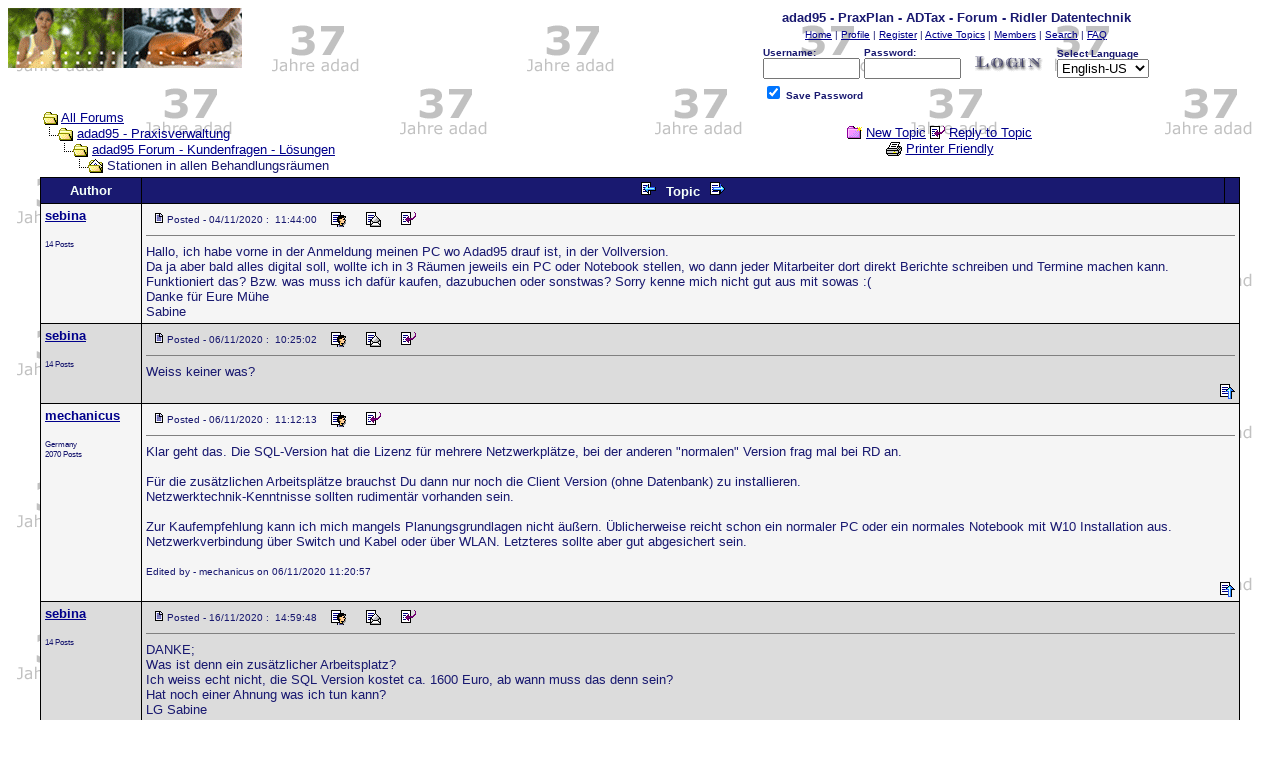

--- FILE ---
content_type: text/html
request_url: https://forum.adad95.de/topic.asp?TOPIC_ID=5961
body_size: 7599
content:
<!--INCLUDE FILE="LangMODS.asp"--><style type="text/css" >
body 
{ background-image: url("images/37JahreAdad.png");
}
    </style>
<html>

<head>
<title>adad95 - PraxPlan - ADTax - Forum - Ridler Datentechnik</title>
<meta http-equiv="refresh" content="0;url=/topic.asp?TOPIC_ID=5961">
<SCRIPT LANGUAGE="JavaScript">

<!--//
if (navigator.browserLanguage)
var blc = navigator.browserLanguage;
else
var blc = navigator.language;
//-->
<!--
 var snitzcookietag = "Snitz00Lang";
 var langcode;
 switch (blc.substr(0,2)) {
 case 'de':
 langcode='1031';
 break;
 case 'en-us':
 langcode='1033';
 break;
 default:
 langcode='1033';
}
 var resstr= snitzcookietag + '=' + langcode;
 var expiration_date = new Date ();
 expiration_date.setFullYear (expiration_date.getFullYear () + 1);
 expiration_date = expiration_date.toGMTString ();
 var strURL = escape('/');
 document.cookie = resstr + ';expires=' + expiration_date + '; ' + 'path=' + strURL + '; ';
 location.reload();
// -->
</SCRIPT>
</head>
<boby>
</boby>
</html>
<html>

<head>
<meta http-equiv="Content-Type" content="text/html; charset=ISO-8859-1">
<meta http-equiv="content-language" content="de">
<meta name="Language" content="German">
<title>adad95 - PraxPlan - ADTax - Forum - Ridler Datentechnik - Stationen in allen Behandlungsr�umen</title>
<meta name="copyright" content="This Forum code is Copyright (C) 2000-06 Michael Anderson, Pierre Gorissen, Huw Reddick and Richard Kinser, Non-Forum Related code is Copyright (C) Ridler Datentechnik">
<meta name="author" content="Ridler Datentechnik">
<meta name="robots" content="all">
<meta name="revisit-after" content="1 days">
<meta name="keywords" content="Physiotherapieforum, Forum f�r Physiotherapeuten, Ergotherapieforum, Forum f�r Ergotherapeuten, Logop�dieforum, Forum f�r Logop�die, Forum f�r Masseure, Podologieforum, Forum f�r Podologen, Deutsches Physio- und Massageforum, adad95, ADTax, PraxPlan, eigene Kassenabrechnung nach �302, sonstige Leistungserbringer">
<meta name="description" content="Forum und Informationsplattform f�r Physiotherapeuten, Masseure, Ergotherapeuten, Logop�den und Podologen, Fragen und L�sungen zur Praxisverwaltung adad95, ADTax und praxplan, Diskussion und Anwenderaustausch">
<script language="JavaScript" type="text/javascript">
<!-- hide from JavaScript-challenged browsers
function openWindow(url) {
	popupWin = window.open(url,'new_page','width=400,height=400')
}
function openWindow2(url) {
	popupWin = window.open(url,'new_page','width=400,height=450')
}
function openWindow3(url) {
	popupWin = window.open(url,'new_page','width=400,height=450,scrollbars=yes')
}
function openWindow4(url) {
	popupWin = window.open(url,'new_page','width=400,height=525')
}
function openWindow5(url) {
	popupWin = window.open(url,'new_page','width=450,height=525,scrollbars=yes,toolbars=yes,menubar=yes,resizable=yes')
}
function openWindow6(url) {
	popupWin = window.open(url,'new_page','width=500,height=450,scrollbars=yes')
}
function openWindowHelp(url) {
	popupWin = window.open(url,'new_page','width=470,height=200,scrollbars=yes')
}
// done hiding -->
</script>
<style type="text/css">
<!--
a:link    {color:darkblue;text-decoration:underline}
a:visited {color:blue;text-decoration:underline}
a:hover   {color:red;text-decoration:underline}
a:active  {color:red;text-decoration:}
.spnMessageText a:link    {color:darkblue;text-decoration:underline}
.spnMessageText a:visited {color:blue;text-decoration:underline}
.spnMessageText a:hover   {color:red;text-decoration:underline}
.spnMessageText a:active  {color:red;text-decoration:underline}
.spnSearchHighlight {background-color:yellow}
input.radio {background:lightsteelblue;color:#000000}
-->
</style>
</head>

<body bgColor="white" text="midnightblue" link="darkblue" aLink="red" vLink="blue">
<a name="top"></a>

<table align="center" border="0" cellPadding="0" cellSpacing="0" width="100%">
  <tr>
    <td valign="top" width="50%"><a href="../banner.asp?ID=FORUM" tabindex="-1"><img src="images/Ridler_Datentechnik.gif" border="0" alt="adad95 - PraxPlan - ADTax - Forum - Ridler Datentechnik" title="adad95 - PraxPlan - ADTax - Forum - Ridler Datentechnik" /></a></td>
    <td align="center" valign="top" width="50%">
      <table border="0" cellPadding="2" cellSpacing="0">
        <tr>
          <td align="center"><font face="Verdana, Arial, Helvetica" size="2"><b>adad95 - PraxPlan - ADTax - Forum - Ridler Datentechnik</b></font></td>
        </tr>
        <tr>
          <td align="center"><font face="Verdana, Arial, Helvetica" size="1">
          <a href="https://www.adad95.de" onMouseOver="(window.status='Zur&uuml;ck zur Startseite'); return true" onMouseOut="(window.status=''); return true" tabindex="-1"><acronym title="Zur&uuml;ck zur Startseite">Startseite</acronym></a>
          |
          <a href="pop_profile.asp?mode=Edit" onMouseOver="(window.status='Ver&auml;ndern Sie Ihr pers&ouml;nliches Profil...'); return true" onMouseOut="(window.status=''); return true" tabindex="-1"><acronym title="Ver&auml;ndern Sie Ihr pers&ouml;nliches Profil...">Profil</acronym></a>
          |
          <a href="register.asp" onMouseOver="(window.status='Registrieren, um Beitr&auml;ge schreiben zu k&ouml;nnen...'); return true" onMouseOut="(window.status=''); return true" tabindex="-1"><acronym title="Registrieren, um Beitr&auml;ge schreiben zu k&ouml;nnen...">Registrieren</acronym></a>
          |
          <a href="active.asp" onMouseOver="(window.status='Hier sehen Sie, in welchen Themen neue Beitr&auml;ge seit Ihrem letzten Besuch erstellt wurden...'); return true" onMouseOut="(window.status=''); return true" tabindex="-1"><acronym title="Hier sehen Sie, in welchen Themen neue Beitr&auml;ge seit Ihrem letzten Besuch erstellt wurden...">Neue Beitr&auml;ge</acronym></a>
          |
          <a href="members.asp" onMouseOver="(window.status='Derzeitige Mitglieder dieses Forums...'); return true" onMouseOut="(window.status=''); return true" tabindex="-1"><acronym title="Derzeitige Mitglieder dieses Forums...">Mitglieder</acronym></a>
          |
          <a href="search.asp" onMouseOver="(window.status='Suche nach Schl&uuml;sselwort, Datum und/oder Name...'); return true" onMouseOut="(window.status=''); return true" tabindex="-1"><acronym title="Suche nach Schl&uuml;sselwort, Datum und/oder Name...">Suchen</acronym></a>
          |
          <a href="faq.asp" onMouseOver="(window.status='Antworten auf h&auml;ufig gestellte Fragen...'); return true" onMouseOut="(window.status=''); return true" tabindex="-1"><acronym title="Antworten auf h&auml;ufig gestellte Fragen...">FAQ</acronym></a>          </font></td>
        </tr>
        <form action="/topic.asp" method="post" id="form1" name="form1">
        <input type="hidden" name="Method_Type" value="login">
        <tr>
          <td align="center">
            <table>
              <tr>
                <td><font face="Verdana, Arial, Helvetica" size="1"><b>Benutzername:</b></font><br />
                <input type="text" name="Name" size="10" maxLength="25" value=""></td>
                <td><font face="Verdana, Arial, Helvetica" size="1"><b>Passwort:</b></font><br />
                <input type="password" name="Password" size="10" maxLength="25" value=""></td>
                <td valign="bottom">
                <input src="images/Lang1031button_login.gif" type="image" border="0" value="Login" id="submit1" name="Login">
                </td>
                <td>

<SCRIPT LANGUAGE="JavaScript">
<!--
function LangReload(myform) {
	var snitzcookietag = "Snitz00Lang";
	var langcode = myform.LanguageSelector.options[myform.LanguageSelector.selectedIndex].value;
	var resstr= snitzcookietag + '=' + langcode;
	var expiration_date = new Date ();
	expiration_date . setFullYear (expiration_date . getFullYear () + 1);
	expiration_date = expiration_date . toGMTString ();
	var strURL = escape('/');
	document.cookie = resstr + ';expires=' + expiration_date + '; ' + 'path=' + strURL + '; ';
	location.reload();
	return false;
}
// -->
</SCRIPT>

  <font face="Verdana, Arial, Helvetica" size="1"><b>Sprache w&auml;hlen</b></font><br />
<select class="" onChange="LangReload(this.form)" name="LanguageSelector" id="LanguageSelector">
   <option value="1031" selected>Deutsch-DE </option>
   <option value="1033"> English-US </option>
  </select>
                </td>
    </tr>
              <tr>
                <td colspan="4" align="left"><font face="Verdana, Arial, Helvetica" size="1">
                <input type="checkbox" name="SavePassWord" value="true" tabindex="-1" CHECKED><b> Passwort speichern</b></font></td>
              </tr>
            </table>
          </td>
        </tr>
        </form>
      </table>
    </td>
  </tr>
</table>
<table align="center" border="0" cellPadding="0" cellSpacing="0" width="95%">
  <tr>
    <td>
    <script language="JavaScript" type="text/javascript">
    <!--
    function unsub_confirm(link){
    	var where_to= confirm('M&ouml;chten Sie dieses Abonnement wirklich abbestellen?');
       if (where_to== true) {
       	popupWin = window.open(link,'new_page','width=400,height=400')
       }
    }
    //-->
    </script>
    <script language="JavaScript" type="text/javascript">
    function ChangePage(fnum){
    	if (fnum == 1) {
    		document.PageNum1.submit();
    	}
    	else {
    		document.PageNum2.submit();
    	}
    }
    </script>
    <script language="JavaScript" type="text/javascript">
    <!--
    function jumpTo(s) {if (s.selectedIndex != 0) location.href = s.options[s.selectedIndex].value;return 1;}
    // -->
    </script>
      <table border="0" width="100%">
        <tr>
          <td width="50%" align="left" nowrap><font face="Verdana, Arial, Helvetica" size="2">
          <img src="images/icon_folder_open.gif" width="15" height="15" border="0" alt="" title="" align="absmiddle" />&nbsp;<a href="default.asp">Alle Foren</a><br />
          <img src="images/icon_bar.gif" width="15" height="15" border="0" alt="" title="" align="absmiddle" /><img src="images/icon_folder_open.gif" width="15" height="15" border="0" alt="" title="" align="absmiddle" />&nbsp;<a href="default.asp?CAT_ID=18">adad95 - Praxisverwaltung</a><br />
          <img src="images/icon_blank.gif" width="15" height="15" border="0" alt="" title="" align="absmiddle" /><img src="images/icon_bar.gif" width="15" height="15" border="0" alt="" title="" align="absmiddle" /><img src="images/icon_folder_open.gif" width="15" height="15" border="0" alt="" title="" align="absmiddle" />&nbsp;<a href="forum.asp?FORUM_ID=40">adad95 Forum - Kundenfragen - L�sungen</a><br />
          <img src="images/icon_blank.gif" width="15" height="15" border="0" alt="" title="" align="absmiddle" /><img src="images/icon_blank.gif" width="15" height="15" border="0" alt="" title="" align="absmiddle" /><img src="images/icon_bar.gif" width="15" height="15" border="0" alt="" title="" align="absmiddle" /><img src="images/icon_folder_open_topic.gif" width="15" height="15" border="0" alt="" title="" align="absmiddle" />&nbsp;Stationen in allen Behandlungsr�umen</font></td>
          <td align="center" width="50%">
          <font face="Verdana, Arial, Helvetica" size="2">
          <a href="post.asp?method=Topic&FORUM_ID=40"><img src="images/icon_folder_new_topic.gif" width="15" height="15" border="0" alt="" title="" align="absmiddle" /></a>&nbsp;<a href="post.asp?method=Topic&FORUM_ID=40">Neues Thema</a>
          <a href="post.asp?method=Reply&TOPIC_ID=5961&FORUM_ID=40"><img src="images/icon_reply_topic.gif" width="15" height="15" border="0" alt="" title="" align="absmiddle" /></a>&nbsp;<a href="post.asp?method=Reply&TOPIC_ID=5961&FORUM_ID=40">Auf Thema antworten</a>
          <br /><a href="JavaScript:openWindow5('pop_printer_friendly.asp?TOPIC_ID=5961')"><img src="images/icon_print.gif" width="16" height="17" border="0" alt="" title="" align="absmiddle" /></a>&nbsp;<a href="JavaScript:openWindow5('pop_printer_friendly.asp?TOPIC_ID=5961')">Drucken</a>
          </font></td>
        </tr>
      </table>
    </td>
  </tr>
</table>
<table align="center" border="0" cellPadding="0" cellSpacing="0" width="95%">
  <tr>
    <td>
      <table border="0" width="100%" cellspacing="0" cellpadding="0" align="center">
        <tr>
          <td bgcolor="black">
            <table border="0" width="100%" cellspacing="1" cellpadding="4">
              <tr>
                <td align="center" bgcolor="midnightblue" width="100" nowrap><b><font face="Verdana, Arial, Helvetica" size="2" color="mintcream">Autor</font></b></td>
                <td align="center" bgcolor="midnightblue" width="100%"><b><font face="Verdana, Arial, Helvetica" size="2" color="mintcream">
                <a href="topic.asp?TOPIC_ID=5969"><img src="images/icon_go_left.gif" width="15" height="15" border="0" alt="Vorheriges Thema" title="Vorheriges Thema" align="top" hspace="6" /></a><b><font face="Verdana, Arial, Helvetica" size="2" color="mintcream">&nbsp;Thema&nbsp;</font></b><a href="topic.asp?TOPIC_ID=5967"><img src="images/icon_go_right.gif" width="15" height="15" border="0" alt="N&auml;chstes Thema" title="N&auml;chstes Thema" align="top" hspace="6" /></a></font></b></td>
                <td align="right" bgcolor="midnightblue" nowrap><font face="Verdana, Arial, Helvetica" size="2">&nbsp;</font></td>
              </tr>
              <tr>
                <td bgcolor="whitesmoke" valign="top" width="100" nowrap>
                <p><font color="midnightblue" face="Verdana, Arial, Helvetica" size="2"><b><span class="spnMessageText"><a href="pop_profile.asp?mode=display&id=1827" title="sebina's Profil betrachten" onMouseOver="(window.status='sebina\'s Profil betrachten'); return true" onMouseOut="(window.status=''); return true">sebina</a></span></b></font><br />
                </p>
                <p>
                <font color="midnightblue" face="Verdana, Arial, Helvetica" size="1"><small>14 Beitr&auml;ge</small></font></p></td>
                <td bgcolor="whitesmoke" width="100%" colspan="2" valign="top">
                  <table width="100%" height="100%" border="0" cellspacing="0" cellpadding="0">
                    <tr>
                      <td valign="top">
                      <img src="images/icon_posticon.gif" width="15" height="15" border="0" alt="" title="" hspace="3" /><font color="midnightblue" face="Verdana, Arial, Helvetica" size="1">Gesendet am:&nbsp;-&nbsp;04/11/2020&nbsp;:&nbsp; 11:44:00</font>
                      &nbsp;<a href="pop_profile.asp?mode=display&id=1827"><img src="images/icon_profile.gif" width="15" height="15" border="0" alt="Profil ansehen" title="Profil ansehen" align="absmiddle" hspace="6" /></a>
                      &nbsp;<a href="JavaScript:openWindow('pop_mail.asp?id=1827')"><img src="images/icon_email.gif" width="15" height="15" border="0" alt="E-Mail an den Autor" title="E-Mail an den Autor" align="absmiddle" hspace="6" /></a>
                      &nbsp;<a href="post.asp?method=TopicQuote&TOPIC_ID=5961&FORUM_ID=40"><img src="images/icon_reply_topic.gif" width="15" height="15" border="0" alt="Antwort mit Zitat" title="Antwort mit Zitat" align="absmiddle" hspace="6" /></a>
                      <hr noshade size="1"></td>
                    </tr>
                    <tr>
                      <td valign="top" height="100%"><font face="Verdana, Arial, Helvetica" size="2" color="midnightblue"><span class="spnMessageText" id="msg"> Hallo, ich habe vorne in der Anmeldung meinen PC wo Adad95 drauf ist, in der Vollversion.<br />Da ja aber bald alles digital soll, wollte ich in 3 R�umen jeweils ein PC oder Notebook stellen, wo dann jeder Mitarbeiter dort direkt Berichte schreiben und Termine machen kann.<br />Funktioniert das? Bzw. was muss ich daf�r kaufen, dazubuchen oder sonstwas? Sorry kenne mich nicht gut aus mit sowas :(<br />Danke f�r Eure M�he<br />Sabine</span id="msg"></font></td>
                    </tr>
                  </table>
                </td>
              </tr>
              <tr>
                <td bgcolor="gainsboro" valign="top" width="100" nowrap>
                <p><font face="Verdana, Arial, Helvetica" size="2"><b><span class="spnMessageText"><a href="pop_profile.asp?mode=display&id=1827" title="sebina's Profil betrachten" onMouseOver="(window.status='sebina\'s Profil betrachten'); return true" onMouseOut="(window.status=''); return true">sebina</a></span></b></font><br />
                </p>
                <p>
                <font color="midnightblue" face="Verdana, Arial, Helvetica" size="1"><small>14 Beitr&auml;ge</small></font></p></td>
                <td bgcolor="gainsboro" height="100%" width="100%" colspan="2" valign="top"><a name="9732"></a>
                  <table width="100%" height="100%" border="0" cellspacing="0" cellpadding="0">
                    <tr>
                      <td valign="top">
                      <img src="images/icon_posticon.gif" width="15" height="15" border="0" alt="" title="" hspace="3" /><font color="midnightblue" face="Verdana, Arial, Helvetica" size="1">Gesendet am:&nbsp;-&nbsp;06/11/2020&nbsp;:&nbsp; 10:25:02</font>
                      &nbsp;<a href="pop_profile.asp?mode=display&id=1827"><img src="images/icon_profile.gif" width="15" height="15" border="0" alt="Profil ansehen" title="Profil ansehen" align="absmiddle" hspace="6" /></a>
                      &nbsp;<a href="JavaScript:openWindow('pop_mail.asp?id=1827')"><img src="images/icon_email.gif" width="15" height="15" border="0" alt="E-Mail an den Autor" title="E-Mail an den Autor" align="absmiddle" hspace="6" /></a>
                      &nbsp;<a href="post.asp?method=ReplyQuote&REPLY_ID=9732&TOPIC_ID=5961&FORUM_ID=40"><img src="images/icon_reply_topic.gif" width="15" height="15" border="0" alt="Antwort mit Zitat" title="Antwort mit Zitat" align="absmiddle" hspace="6" /></a>
                      <hr noshade size="1"></td>
                    </tr>
                    <tr>
                      <td valign="top" height="100%"><font face="Verdana, Arial, Helvetica" size="2" color="midnightblue"><span class="spnMessageText" id="msg"> Weiss keiner was?</span id="msg"></font></td>
                    </tr>
                    <tr>
                      <td valign="bottom" align="right" height="20"><a href="#top"><img src="images/icon_go_up.gif" width="15" height="15" border="0" alt="Zum Anfang der Seite" title="Zum Anfang der Seite" align="right" /></a></td>
                    </tr>
                  </table>
                </td>
              </tr>
              <tr>
                <td bgcolor="whitesmoke" valign="top" width="100" nowrap>
                <p><font face="Verdana, Arial, Helvetica" size="2"><b><span class="spnMessageText"><a href="pop_profile.asp?mode=display&id=136" title="mechanicus's Profil betrachten" onMouseOver="(window.status='mechanicus\'s Profil betrachten'); return true" onMouseOut="(window.status=''); return true">mechanicus</a></span></b></font><br />
                </p>
                <p>
                <font color="midnightblue" face="Verdana, Arial, Helvetica" size="1"><small>Germany</small></font><br />
                <font color="midnightblue" face="Verdana, Arial, Helvetica" size="1"><small>2070 Beitr&auml;ge</small></font></p></td>
                <td bgcolor="whitesmoke" height="100%" width="100%" colspan="2" valign="top"><a name="9734"></a>
                  <table width="100%" height="100%" border="0" cellspacing="0" cellpadding="0">
                    <tr>
                      <td valign="top">
                      <img src="images/icon_posticon.gif" width="15" height="15" border="0" alt="" title="" hspace="3" /><font color="midnightblue" face="Verdana, Arial, Helvetica" size="1">Gesendet am:&nbsp;-&nbsp;06/11/2020&nbsp;:&nbsp; 11:12:13</font>
                      &nbsp;<a href="pop_profile.asp?mode=display&id=136"><img src="images/icon_profile.gif" width="15" height="15" border="0" alt="Profil ansehen" title="Profil ansehen" align="absmiddle" hspace="6" /></a>
                      &nbsp;<a href="post.asp?method=ReplyQuote&REPLY_ID=9734&TOPIC_ID=5961&FORUM_ID=40"><img src="images/icon_reply_topic.gif" width="15" height="15" border="0" alt="Antwort mit Zitat" title="Antwort mit Zitat" align="absmiddle" hspace="6" /></a>
                      <hr noshade size="1"></td>
                    </tr>
                    <tr>
                      <td valign="top" height="100%"><font face="Verdana, Arial, Helvetica" size="2" color="midnightblue"><span class="spnMessageText" id="msg"> Klar geht das. Die SQL-Version hat die Lizenz f�r mehrere Netzwerkpl�tze, bei der anderen "normalen" Version frag mal bei RD an.<br /><br />F�r die zus�tzlichen Arbeitspl�tze brauchst Du dann nur noch die Client Version (ohne Datenbank) zu installieren.<br />Netzwerktechnik-Kenntnisse sollten rudiment�r vorhanden sein.<br /><br />Zur Kaufempfehlung kann ich mich mangels Planungsgrundlagen nicht �u�ern. �blicherweise reicht schon ein normaler PC oder ein normales Notebook mit W10 Installation aus. Netzwerkverbindung �ber Switch und Kabel  oder �ber WLAN. Letzteres sollte aber gut abgesichert sein.</span id="msg"></font></td>
                    </tr>
                    <tr>
                      <td valign="bottom"><hr noshade size="1" color="whitesmoke"><font face="Verdana, Arial, Helvetica" size="1" color="midnightblue">Ge&auml;ndert durch - mechanicus am 06/11/2020  11:20:57</font></td>
                    </tr>
                    <tr>
                      <td valign="bottom" align="right" height="20"><a href="#top"><img src="images/icon_go_up.gif" width="15" height="15" border="0" alt="Zum Anfang der Seite" title="Zum Anfang der Seite" align="right" /></a></td>
                    </tr>
                  </table>
                </td>
              </tr>
              <tr>
                <td bgcolor="gainsboro" valign="top" width="100" nowrap>
                <p><font face="Verdana, Arial, Helvetica" size="2"><b><span class="spnMessageText"><a href="pop_profile.asp?mode=display&id=1827" title="sebina's Profil betrachten" onMouseOver="(window.status='sebina\'s Profil betrachten'); return true" onMouseOut="(window.status=''); return true">sebina</a></span></b></font><br />
                </p>
                <p>
                <font color="midnightblue" face="Verdana, Arial, Helvetica" size="1"><small>14 Beitr&auml;ge</small></font></p></td>
                <td bgcolor="gainsboro" height="100%" width="100%" colspan="2" valign="top"><a name="9747"></a>
                  <table width="100%" height="100%" border="0" cellspacing="0" cellpadding="0">
                    <tr>
                      <td valign="top">
                      <img src="images/icon_posticon.gif" width="15" height="15" border="0" alt="" title="" hspace="3" /><font color="midnightblue" face="Verdana, Arial, Helvetica" size="1">Gesendet am:&nbsp;-&nbsp;16/11/2020&nbsp;:&nbsp; 14:59:48</font>
                      &nbsp;<a href="pop_profile.asp?mode=display&id=1827"><img src="images/icon_profile.gif" width="15" height="15" border="0" alt="Profil ansehen" title="Profil ansehen" align="absmiddle" hspace="6" /></a>
                      &nbsp;<a href="JavaScript:openWindow('pop_mail.asp?id=1827')"><img src="images/icon_email.gif" width="15" height="15" border="0" alt="E-Mail an den Autor" title="E-Mail an den Autor" align="absmiddle" hspace="6" /></a>
                      &nbsp;<a href="post.asp?method=ReplyQuote&REPLY_ID=9747&TOPIC_ID=5961&FORUM_ID=40"><img src="images/icon_reply_topic.gif" width="15" height="15" border="0" alt="Antwort mit Zitat" title="Antwort mit Zitat" align="absmiddle" hspace="6" /></a>
                      <hr noshade size="1"></td>
                    </tr>
                    <tr>
                      <td valign="top" height="100%"><font face="Verdana, Arial, Helvetica" size="2" color="midnightblue"><span class="spnMessageText" id="msg"> DANKE; <br />Was ist denn ein zus�tzlicher Arbeitsplatz?<br />Ich weiss echt nicht, die SQL Version kostet ca. 1600 Euro, ab wann muss das denn sein?<br />Hat noch einer Ahnung was ich tun kann? <br />LG Sabine</span id="msg"></font></td>
                    </tr>
                    <tr>
                      <td valign="bottom" align="right" height="20"><a href="#top"><img src="images/icon_go_up.gif" width="15" height="15" border="0" alt="Zum Anfang der Seite" title="Zum Anfang der Seite" align="right" /></a></td>
                    </tr>
                  </table>
                </td>
              </tr>
              <tr>
                <td bgcolor="whitesmoke" valign="top" width="100" nowrap>
                <p><font face="Verdana, Arial, Helvetica" size="2"><b><span class="spnMessageText"><a href="pop_profile.asp?mode=display&id=4" title="Hotline's Profil betrachten" onMouseOver="(window.status='Hotline\'s Profil betrachten'); return true" onMouseOut="(window.status=''); return true">Hotline</a></span></b></font><br />
                </p>
                <p>
                <font color="midnightblue" face="Verdana, Arial, Helvetica" size="1"><small>Deutschland</small></font><br />
                <font color="midnightblue" face="Verdana, Arial, Helvetica" size="1"><small>1913 Beitr&auml;ge</small></font></p></td>
                <td bgcolor="whitesmoke" height="100%" width="100%" colspan="2" valign="top"><a name="9748"></a>
                  <table width="100%" height="100%" border="0" cellspacing="0" cellpadding="0">
                    <tr>
                      <td valign="top">
                      <img src="images/icon_posticon.gif" width="15" height="15" border="0" alt="" title="" hspace="3" /><font color="midnightblue" face="Verdana, Arial, Helvetica" size="1">Gesendet am:&nbsp;-&nbsp;16/11/2020&nbsp;:&nbsp; 16:23:11</font>
                      &nbsp;<a href="pop_profile.asp?mode=display&id=4"><img src="images/icon_profile.gif" width="15" height="15" border="0" alt="Profil ansehen" title="Profil ansehen" align="absmiddle" hspace="6" /></a>
                      &nbsp;<a href="JavaScript:openWindow('pop_mail.asp?id=4')"><img src="images/icon_email.gif" width="15" height="15" border="0" alt="E-Mail an den Autor" title="E-Mail an den Autor" align="absmiddle" hspace="6" /></a>
                      &nbsp;<a href="http://www.adad95.de" target="_blank"><img src="images/icon_homepage.gif" width="15" height="15" border="0" alt="Besuche Hotline's Homepage" title="Besuche Hotline's Homepage" align="absmiddle" hspace="6" /></a>
                      &nbsp;<a href="post.asp?method=ReplyQuote&REPLY_ID=9748&TOPIC_ID=5961&FORUM_ID=40"><img src="images/icon_reply_topic.gif" width="15" height="15" border="0" alt="Antwort mit Zitat" title="Antwort mit Zitat" align="absmiddle" hspace="6" /></a>
                      <hr noshade size="1"></td>
                    </tr>
                    <tr>
                      <td valign="top" height="100%"><font face="Verdana, Arial, Helvetica" size="2" color="midnightblue"><span class="spnMessageText" id="msg"> Zur bestehenden Einzelplatzl�sung kann "ein" weiterer Netzwerkarbeitsplatz erworben werden. Wird mehr wie ein weiterer Arbeitsplatz geplant, bleibt nur der Umstieg auf die adad95 MS SQL Server Version. Sofern eine aktuelle Programmversion verwendet wird, liegt der Updatepreis bei EUR 1280,- zzgl. MwSt.<br /><br />Die Arbeitsplatzrechner wie auch der Server sollten entsprechend unserer Systemempfehlung erworben werden. Um eine z�giges Arbeiten zu gew�hrleisten empfehlen wir die Verwendung von Computern mit einem Intel i7 Prozessor sowie 8GB Arbeitsspeicher und einer SSD Festplatte mit min. 256GB. Als Betriebssystem im Netzwerk sollte ein MS Windows 10 Pro zum Einsatz kommen.<br /><br />F�r weitere Fragen stehen wir Ihnen gerne w�hrend der Gesch�ftszeiten telefonisch zur Verf�gung.</span id="msg"></font></td>
                    </tr>
                    <tr>
                      <td valign="bottom" align="right" height="20"><a href="#top"><img src="images/icon_go_up.gif" width="15" height="15" border="0" alt="Zum Anfang der Seite" title="Zum Anfang der Seite" align="right" /></a></td>
                    </tr>
                  </table>
                </td>
              </tr>
              <tr>
                <td align="center" bgcolor="midnightblue" width="100" nowrap><b><font face="Verdana, Arial, Helvetica" size="2" color="mintcream">&nbsp;</font></b></td>
                <td align="center" bgcolor="midnightblue" width="100%"><b><font face="Verdana, Arial, Helvetica" size="2" color="mintcream">
                <a href="topic.asp?TOPIC_ID=5969"><img src="images/icon_go_left.gif" width="15" height="15" border="0" alt="Vorheriges Thema" title="Vorheriges Thema" align="top" hspace="6" /></a><b><font face="Verdana, Arial, Helvetica" size="2" color="mintcream">&nbsp;Thema&nbsp;</font></b><a href="topic.asp?TOPIC_ID=5967"><img src="images/icon_go_right.gif" width="15" height="15" border="0" alt="N&auml;chstes Thema" title="N&auml;chstes Thema" align="top" hspace="6" /></a></font></b></td>
                <td align="right" bgcolor="midnightblue" nowrap><font face="Verdana, Arial, Helvetica" size="2">&nbsp;</font></td>
              </tr>
            </table>
          </td>
        </tr>
      </table>
    </td>
  </tr>
</table>
<table align="center" border="0" cellPadding="0" cellSpacing="0" width="95%">
  <tr>
    <td>
      <table width="100%">
        <tr>
          <td align="center" valign="top" width="50%">
          <font face="Verdana, Arial, Helvetica" size="2">
          <a href="post.asp?method=Topic&FORUM_ID=40"><img src="images/icon_folder_new_topic.gif" width="15" height="15" border="0" alt="" title="" align="absmiddle" /></a>&nbsp;<a href="post.asp?method=Topic&FORUM_ID=40">Neues Thema</a>
          <a href="post.asp?method=Reply&TOPIC_ID=5961&FORUM_ID=40"><img src="images/icon_reply_topic.gif" width="15" height="15" border="0" alt="" title="" align="absmiddle" /></a>&nbsp;<a href="post.asp?method=Reply&TOPIC_ID=5961&FORUM_ID=40">Auf Thema antworten</a>
          <br /><a href="JavaScript:openWindow5('pop_printer_friendly.asp?TOPIC_ID=5961')"><img src="images/icon_print.gif" width="16" height="17" border="0" alt="" title="" align="absmiddle" /></a>&nbsp;<a href="JavaScript:openWindow5('pop_printer_friendly.asp?TOPIC_ID=5961')">Drucken</a>
          </font></td>
          <td align="right" valign="top" width="50%" nowrap>
          <!-- START JUMP TO -->
          <form name="Stuff">
          <font face="Verdana, Arial, Helvetica" size="2"><b>Springe zu:</b></font>
          <select name="SelectMenu" size="1" onchange="if(this.options[this.selectedIndex].value != '' ){ jumpTo(this) }">
          	<option value="">Forum w&auml;hlen</option>
          	<option value="default.asp?CAT_ID=18">adad95 - Praxisverwaltung</option>
          	<option value="forum.asp?FORUM_ID=25">&nbsp;&nbsp;&nbsp;&nbsp;&nbsp;&nbsp;adad95 Forum - Hotline</option>
          	<option value="forum.asp?FORUM_ID=41">&nbsp;&nbsp;&nbsp;&nbsp;&nbsp;&nbsp;adad95 Videohilfen</option>
          	<option value="forum.asp?FORUM_ID=40">&nbsp;&nbsp;&nbsp;&nbsp;&nbsp;&nbsp;adad95 Forum - Kundenfragen - L�sungen</option>
          	<option value="forum.asp?FORUM_ID=39">&nbsp;&nbsp;&nbsp;&nbsp;&nbsp;&nbsp;adad95 Verbesserungsvorschl�ge</option>
          	<option value="forum.asp?FORUM_ID=36">&nbsp;&nbsp;&nbsp;&nbsp;&nbsp;&nbsp;adad95 Mitgliedsverwaltung</option>
          	<option value="forum.asp?FORUM_ID=27">&nbsp;&nbsp;&nbsp;&nbsp;&nbsp;&nbsp;Tarifupdates</option>
          	<option value="forum.asp?FORUM_ID=30">&nbsp;&nbsp;&nbsp;&nbsp;&nbsp;&nbsp;Kostentr�geradressen ohne DTA</option>
          	<option value="forum.asp?FORUM_ID=29">&nbsp;&nbsp;&nbsp;&nbsp;&nbsp;&nbsp;Lob und Tadel</option>
          	<option value="default.asp?CAT_ID=26">adad95 - Praxisverwaltung  Version 2012</option>
          	<option value="forum.asp?FORUM_ID=37">&nbsp;&nbsp;&nbsp;&nbsp;&nbsp;&nbsp;adad95 2012 Beta</option>
          	<option value="forum.asp?FORUM_ID=24">&nbsp;&nbsp;&nbsp;&nbsp;&nbsp;&nbsp;adad95 2012 Forum - Kundenfragen - L�sungen</option>
          	<option value="forum.asp?FORUM_ID=26">&nbsp;&nbsp;&nbsp;&nbsp;&nbsp;&nbsp;adad95 2012 Verbesserungsvorschl�ge</option>
          	<option value="default.asp?CAT_ID=11">ADTax - �302 Abrechnung pur</option>
          	<option value="forum.asp?FORUM_ID=17">&nbsp;&nbsp;&nbsp;&nbsp;&nbsp;&nbsp;ADTax Hotline</option>
          	<option value="forum.asp?FORUM_ID=42">&nbsp;&nbsp;&nbsp;&nbsp;&nbsp;&nbsp;ADTax Forum - Kundenfragen - L�sungen</option>
          	<option value="forum.asp?FORUM_ID=16">&nbsp;&nbsp;&nbsp;&nbsp;&nbsp;&nbsp;ADTax Vertragsfragen zu Kauf- und Servicevertrag</option>
          	<option value="default.asp?CAT_ID=4">Eigene Kassenabrechnung</option>
          	<option value="forum.asp?FORUM_ID=2">&nbsp;&nbsp;&nbsp;&nbsp;&nbsp;&nbsp;Fragen zur eigenen Abrechnung</option>
          	<option value="default.asp?CAT_ID=23">PraxPlan als eigenst�ndige L�sung (nicht adad95)</option>
          	<option value="forum.asp?FORUM_ID=31">&nbsp;&nbsp;&nbsp;&nbsp;&nbsp;&nbsp;PraxPlan Hotline</option>
          	<option value="forum.asp?FORUM_ID=32">&nbsp;&nbsp;&nbsp;&nbsp;&nbsp;&nbsp;PraxPlan Kundenforum</option>
          	<option value="forum.asp?FORUM_ID=33">&nbsp;&nbsp;&nbsp;&nbsp;&nbsp;&nbsp;PraxPlan Verbesserungsvorschl�ge</option>
          	<option value="default.asp?CAT_ID=6">Allgemeine Themen</option>
          	<option value="forum.asp?FORUM_ID=14">&nbsp;&nbsp;&nbsp;&nbsp;&nbsp;&nbsp;Neue HMR ab 01.07.2004</option>
          	<option value="forum.asp?FORUM_ID=12">&nbsp;&nbsp;&nbsp;&nbsp;&nbsp;&nbsp;An- und Verkauf</option>
          	<option value="forum.asp?FORUM_ID=11">&nbsp;&nbsp;&nbsp;&nbsp;&nbsp;&nbsp;Stellenangebote</option>
          	<option value="forum.asp?FORUM_ID=21">&nbsp;&nbsp;&nbsp;&nbsp;&nbsp;&nbsp;Urteile</option>
          	<option value="default.asp?CAT_ID=30">30 Jahre - 30 Tage - 30 Euro Aktion</option>
          	<option value="forum.asp?FORUM_ID=43">&nbsp;&nbsp;&nbsp;&nbsp;&nbsp;&nbsp;30 Jahre - 30 Tage - 30 Euro</option>
          	<option value="default.asp?CAT_ID=24">20 Jahre - 20 Tage - 20 Euro Aktion</option>
          	<option value="forum.asp?FORUM_ID=34">&nbsp;&nbsp;&nbsp;&nbsp;&nbsp;&nbsp;H�ufig gestellte Fragen zum Jubil�umsangebot</option>
          	<option value="default.asp?CAT_ID=1">adad95 - Praxisverwaltung - 4.x</option>
          	<option value="forum.asp?FORUM_ID=18">&nbsp;&nbsp;&nbsp;&nbsp;&nbsp;&nbsp;W�nsche und Vorschl�ge</option>
          	<option value="forum.asp?FORUM_ID=19">&nbsp;&nbsp;&nbsp;&nbsp;&nbsp;&nbsp;Tarifupdates</option>
          	<option value="forum.asp?FORUM_ID=23">&nbsp;&nbsp;&nbsp;&nbsp;&nbsp;&nbsp;Jahreswechsel 2005 - 2006</option>
          	<option value="forum.asp?FORUM_ID=20">&nbsp;&nbsp;&nbsp;&nbsp;&nbsp;&nbsp;Jahreswechsel 2004 - 2005</option>
          	<option value="forum.asp?FORUM_ID=9">&nbsp;&nbsp;&nbsp;&nbsp;&nbsp;&nbsp;Hotline allgemein</option>
          	<option value="forum.asp?FORUM_ID=15">&nbsp;&nbsp;&nbsp;&nbsp;&nbsp;&nbsp;Hotline aktuell</option>
          	<option value="forum.asp?FORUM_ID=1">&nbsp;&nbsp;&nbsp;&nbsp;&nbsp;&nbsp;adad95 Forum</option>
          	<option value="default.asp?CAT_ID=5">Witziges</option>
          	<option value="forum.asp?FORUM_ID=13">&nbsp;&nbsp;&nbsp;&nbsp;&nbsp;&nbsp;Was zum schmunzeln</option>
          	<option value="">&nbsp;--------------------</option>
          	<option value="https://www.adad95.de">Startseite</option>
          	<option value="active.asp">Neue Beitr&auml;ge</option>
          	<option value="faq.asp">F A Q</option>
          	<option value="members.asp">Mitglieder</option>
          	<option value="search.asp">Suchen</option>
          </select>
          </form>
          <!-- END JUMP TO -->
          </td>
        </tr>
      </table>
    </td>
  </tr>
</table>
<table width="95%" align="center" border="0" bgcolor="whitesmoke" cellpadding="0" cellspacing="1">
  <tr>
    <td>
      <table border="0" width="100%" align="center" cellpadding="4" cellspacing="0">
        <tr>
          <td bgcolor="whitesmoke" align="left" valign="top" nowrap><font face="Verdana, Arial, Helvetica" size="1" color="midnightblue">adad95 - PraxPlan - ADTax - Forum - Ridler Datentechnik</font></td>
          <td bgcolor="whitesmoke" align="right" valign="top" nowrap><font face="Verdana, Arial, Helvetica" size="1" color="midnightblue">&copy; Ridler Datentechnik</font></td>
          <td bgcolor="whitesmoke" width="10" nowrap><a href="#top" onMouseOver="(window.status='Zur&uuml;ck an den Seitenanfang...'); return true" onMouseOut="(window.status=''); return true" tabindex="-1"><img src="images/icon_go_up.gif" width="15" height="15" border="0" alt="Zum Anfang der Seite" title="Zum Anfang der Seite" align="right" /></a></td>
        </tr>
      </table>
    </td>
  </tr>
</table>
<table border="0" width="95%" align="center" cellpadding="4" cellspacing="0">
  <tr valign="top">
    <td width="33%" align="left"><font face="Verdana, Arial, Helvetica" size="1">
    &nbsp;<a href="http://www.forums2001.ca" target="_blank" tabindex="-1"><acronym title="Modded By: Image Forums 2001 
Version: 3.4.06 Multi-Language V2">Image Forums 2001</acronym></a></font></td>
    <td width="33%" align="right"><font face="Verdana, Arial, Helvetica" size="1"><a href="http://forum.snitz.com" target="_blank" tabindex="-1"><acronym title="Powered By: Snitz Forums 2000 Version 3.4.06"><img src="images/logo_powered_by.gif" border="0" alt="Powered By: Snitz Forums 2000 Version 3.4.06" title="Powered By: Snitz Forums 2000 Version 3.4.06" /></acronym></a></font></td>
  </tr>
</table>
</body>
</html>


--- FILE ---
content_type: text/html
request_url: https://forum.adad95.de/topic.asp?TOPIC_ID=5961
body_size: 7189
content:
<!--INCLUDE FILE="LangMODS.asp"--><style type="text/css" >
body 
{ background-image: url("images/37JahreAdad.png");
}
    </style>
<html>

<head>
<meta http-equiv="Content-Type" content="text/html; charset=ISO-8859-1">
<meta http-equiv="content-language" content="de">
<meta name="Language" content="German">
<title>adad95 - PraxPlan - ADTax - Forum - Ridler Datentechnik - Stationen in allen Behandlungsräumen</title>
<meta name="copyright" content="This Forum code is Copyright (C) 2000-06 Michael Anderson, Pierre Gorissen, Huw Reddick and Richard Kinser, Non-Forum Related code is Copyright (C) Ridler Datentechnik">
<meta name="author" content="Ridler Datentechnik">
<meta name="robots" content="all">
<meta name="revisit-after" content="1 days">
<meta name="keywords" content="Physiotherapieforum, Forum für Physiotherapeuten, Ergotherapieforum, Forum für Ergotherapeuten, Logopädieforum, Forum für Logopädie, Forum für Masseure, Podologieforum, Forum für Podologen, Deutsches Physio- und Massageforum, adad95, ADTax, PraxPlan, eigene Kassenabrechnung nach §302, sonstige Leistungserbringer">
<meta name="description" content="Forum und Informationsplattform für Physiotherapeuten, Masseure, Ergotherapeuten, Logopäden und Podologen, Fragen und Lösungen zur Praxisverwaltung adad95, ADTax und praxplan, Diskussion und Anwenderaustausch">
<script language="JavaScript" type="text/javascript">
<!-- hide from JavaScript-challenged browsers
function openWindow(url) {
	popupWin = window.open(url,'new_page','width=400,height=400')
}
function openWindow2(url) {
	popupWin = window.open(url,'new_page','width=400,height=450')
}
function openWindow3(url) {
	popupWin = window.open(url,'new_page','width=400,height=450,scrollbars=yes')
}
function openWindow4(url) {
	popupWin = window.open(url,'new_page','width=400,height=525')
}
function openWindow5(url) {
	popupWin = window.open(url,'new_page','width=450,height=525,scrollbars=yes,toolbars=yes,menubar=yes,resizable=yes')
}
function openWindow6(url) {
	popupWin = window.open(url,'new_page','width=500,height=450,scrollbars=yes')
}
function openWindowHelp(url) {
	popupWin = window.open(url,'new_page','width=470,height=200,scrollbars=yes')
}
// done hiding -->
</script>
<style type="text/css">
<!--
a:link    {color:darkblue;text-decoration:underline}
a:visited {color:blue;text-decoration:underline}
a:hover   {color:red;text-decoration:underline}
a:active  {color:red;text-decoration:}
.spnMessageText a:link    {color:darkblue;text-decoration:underline}
.spnMessageText a:visited {color:blue;text-decoration:underline}
.spnMessageText a:hover   {color:red;text-decoration:underline}
.spnMessageText a:active  {color:red;text-decoration:underline}
.spnSearchHighlight {background-color:yellow}
input.radio {background:lightsteelblue;color:#000000}
-->
</style>
</head>

<body bgColor="white" text="midnightblue" link="darkblue" aLink="red" vLink="blue">
<a name="top"></a>

<table align="center" border="0" cellPadding="0" cellSpacing="0" width="100%">
  <tr>
    <td valign="top" width="50%"><a href="../banner.asp?ID=FORUM" tabindex="-1"><img src="images/Ridler_Datentechnik.gif" border="0" alt="adad95 - PraxPlan - ADTax - Forum - Ridler Datentechnik" title="adad95 - PraxPlan - ADTax - Forum - Ridler Datentechnik" /></a></td>
    <td align="center" valign="top" width="50%">
      <table border="0" cellPadding="2" cellSpacing="0">
        <tr>
          <td align="center"><font face="Verdana, Arial, Helvetica" size="2"><b>adad95 - PraxPlan - ADTax - Forum - Ridler Datentechnik</b></font></td>
        </tr>
        <tr>
          <td align="center"><font face="Verdana, Arial, Helvetica" size="1">
          <a href="https://www.adad95.de" onMouseOver="(window.status='Homepage'); return true" onMouseOut="(window.status=''); return true" tabindex="-1"><acronym title="Homepage">Home</acronym></a>
          |
          <a href="pop_profile.asp?mode=Edit" onMouseOver="(window.status='Edit your personal profile...'); return true" onMouseOut="(window.status=''); return true" tabindex="-1"><acronym title="Edit your personal profile...">Profile</acronym></a>
          |
          <a href="register.asp" onMouseOver="(window.status='Register to post to our forum...'); return true" onMouseOut="(window.status=''); return true" tabindex="-1"><acronym title="Register to post to our forum...">Register</acronym></a>
          |
          <a href="active.asp" onMouseOver="(window.status='See what topics have been active since your last visit...'); return true" onMouseOut="(window.status=''); return true" tabindex="-1"><acronym title="See what topics have been active since your last visit...">Active Topics</acronym></a>
          |
          <a href="members.asp" onMouseOver="(window.status='Current members of these forums...'); return true" onMouseOut="(window.status=''); return true" tabindex="-1"><acronym title="Current members of these forums...">Members</acronym></a>
          |
          <a href="search.asp" onMouseOver="(window.status='Perform a search by keyword, date, and/or name...'); return true" onMouseOut="(window.status=''); return true" tabindex="-1"><acronym title="Perform a search by keyword, date, and/or name...">Search</acronym></a>
          |
          <a href="faq.asp" onMouseOver="(window.status='Answers to Frequently Asked Questions...'); return true" onMouseOut="(window.status=''); return true" tabindex="-1"><acronym title="Answers to Frequently Asked Questions...">FAQ</acronym></a>          </font></td>
        </tr>
        <form action="/topic.asp" method="post" id="form1" name="form1">
        <input type="hidden" name="Method_Type" value="login">
        <tr>
          <td align="center">
            <table>
              <tr>
                <td><font face="Verdana, Arial, Helvetica" size="1"><b>Username:</b></font><br />
                <input type="text" name="Name" size="10" maxLength="25" value=""></td>
                <td><font face="Verdana, Arial, Helvetica" size="1"><b>Password:</b></font><br />
                <input type="password" name="Password" size="10" maxLength="25" value=""></td>
                <td valign="bottom">
                <input src="images/lang1033button_login.gif" type="image" border="0" value="Login" id="submit1" name="Login">
                </td>
                <td>

<SCRIPT LANGUAGE="JavaScript">
<!--
function LangReload(myform) {
	var snitzcookietag = "Snitz00Lang";
	var langcode = myform.LanguageSelector.options[myform.LanguageSelector.selectedIndex].value;
	var resstr= snitzcookietag + '=' + langcode;
	var expiration_date = new Date ();
	expiration_date . setFullYear (expiration_date . getFullYear () + 1);
	expiration_date = expiration_date . toGMTString ();
	var strURL = escape('/');
	document.cookie = resstr + ';expires=' + expiration_date + '; ' + 'path=' + strURL + '; ';
	location.reload();
	return false;
}
// -->
</SCRIPT>

  <font face="Verdana, Arial, Helvetica" size="1"><b>Select Language</b></font><br />
<select class="" onChange="LangReload(this.form)" name="LanguageSelector" id="LanguageSelector">
   <option value="1033" selected>English-US </option>
   <option value="1031"> Deutsch-DE </option>
  </select>
                </td>
    </tr>
              <tr>
                <td colspan="4" align="left"><font face="Verdana, Arial, Helvetica" size="1">
                <input type="checkbox" name="SavePassWord" value="true" tabindex="-1" CHECKED><b> Save Password</b></font></td>
              </tr>
            </table>
          </td>
        </tr>
        </form>
      </table>
    </td>
  </tr>
</table>
<table align="center" border="0" cellPadding="0" cellSpacing="0" width="95%">
  <tr>
    <td>
    <script language="JavaScript" type="text/javascript">
    <!--
    function unsub_confirm(link){
    	var where_to= confirm('Do you really want to Unsubscribe?');
       if (where_to== true) {
       	popupWin = window.open(link,'new_page','width=400,height=400')
       }
    }
    //-->
    </script>
    <script language="JavaScript" type="text/javascript">
    function ChangePage(fnum){
    	if (fnum == 1) {
    		document.PageNum1.submit();
    	}
    	else {
    		document.PageNum2.submit();
    	}
    }
    </script>
    <script language="JavaScript" type="text/javascript">
    <!--
    function jumpTo(s) {if (s.selectedIndex != 0) location.href = s.options[s.selectedIndex].value;return 1;}
    // -->
    </script>
      <table border="0" width="100%">
        <tr>
          <td width="50%" align="left" nowrap><font face="Verdana, Arial, Helvetica" size="2">
          <img src="images/icon_folder_open.gif" width="15" height="15" border="0" alt="" title="" align="absmiddle" />&nbsp;<a href="default.asp">All Forums</a><br />
          <img src="images/icon_bar.gif" width="15" height="15" border="0" alt="" title="" align="absmiddle" /><img src="images/icon_folder_open.gif" width="15" height="15" border="0" alt="" title="" align="absmiddle" />&nbsp;<a href="default.asp?CAT_ID=18">adad95 - Praxisverwaltung</a><br />
          <img src="images/icon_blank.gif" width="15" height="15" border="0" alt="" title="" align="absmiddle" /><img src="images/icon_bar.gif" width="15" height="15" border="0" alt="" title="" align="absmiddle" /><img src="images/icon_folder_open.gif" width="15" height="15" border="0" alt="" title="" align="absmiddle" />&nbsp;<a href="forum.asp?FORUM_ID=40">adad95 Forum - Kundenfragen - Lösungen</a><br />
          <img src="images/icon_blank.gif" width="15" height="15" border="0" alt="" title="" align="absmiddle" /><img src="images/icon_blank.gif" width="15" height="15" border="0" alt="" title="" align="absmiddle" /><img src="images/icon_bar.gif" width="15" height="15" border="0" alt="" title="" align="absmiddle" /><img src="images/icon_folder_open_topic.gif" width="15" height="15" border="0" alt="" title="" align="absmiddle" />&nbsp;Stationen in allen Behandlungsräumen</font></td>
          <td align="center" width="50%">
          <font face="Verdana, Arial, Helvetica" size="2">
          <a href="post.asp?method=Topic&FORUM_ID=40"><img src="images/icon_folder_new_topic.gif" width="15" height="15" border="0" alt="" title="" align="absmiddle" /></a>&nbsp;<a href="post.asp?method=Topic&FORUM_ID=40">New Topic</a>
          <a href="post.asp?method=Reply&TOPIC_ID=5961&FORUM_ID=40"><img src="images/icon_reply_topic.gif" width="15" height="15" border="0" alt="" title="" align="absmiddle" /></a>&nbsp;<a href="post.asp?method=Reply&TOPIC_ID=5961&FORUM_ID=40">Reply to Topic</a>
          <br /><a href="JavaScript:openWindow5('pop_printer_friendly.asp?TOPIC_ID=5961')"><img src="images/icon_print.gif" width="16" height="17" border="0" alt="" title="" align="absmiddle" /></a>&nbsp;<a href="JavaScript:openWindow5('pop_printer_friendly.asp?TOPIC_ID=5961')">Printer Friendly</a>
          </font></td>
        </tr>
      </table>
    </td>
  </tr>
</table>
<table align="center" border="0" cellPadding="0" cellSpacing="0" width="95%">
  <tr>
    <td>
      <table border="0" width="100%" cellspacing="0" cellpadding="0" align="center">
        <tr>
          <td bgcolor="black">
            <table border="0" width="100%" cellspacing="1" cellpadding="4">
              <tr>
                <td align="center" bgcolor="midnightblue" width="100" nowrap><b><font face="Verdana, Arial, Helvetica" size="2" color="mintcream">Author</font></b></td>
                <td align="center" bgcolor="midnightblue" width="100%"><b><font face="Verdana, Arial, Helvetica" size="2" color="mintcream">
                <a href="topic.asp?TOPIC_ID=5969"><img src="images/icon_go_left.gif" width="15" height="15" border="0" alt="Previous Topic" title="Previous Topic" align="top" hspace="6" /></a><b><font face="Verdana, Arial, Helvetica" size="2" color="mintcream">&nbsp;Topic&nbsp;</font></b><a href="topic.asp?TOPIC_ID=5967"><img src="images/icon_go_right.gif" width="15" height="15" border="0" alt="Next Topic" title="Next Topic" align="top" hspace="6" /></a></font></b></td>
                <td align="right" bgcolor="midnightblue" nowrap><font face="Verdana, Arial, Helvetica" size="2">&nbsp;</font></td>
              </tr>
              <tr>
                <td bgcolor="whitesmoke" valign="top" width="100" nowrap>
                <p><font color="midnightblue" face="Verdana, Arial, Helvetica" size="2"><b><span class="spnMessageText"><a href="pop_profile.asp?mode=display&id=1827" title="View sebina's Profile" onMouseOver="(window.status='View sebina\'s Profile'); return true" onMouseOut="(window.status=''); return true">sebina</a></span></b></font><br />
                </p>
                <p>
                <font color="midnightblue" face="Verdana, Arial, Helvetica" size="1"><small>14 Posts</small></font></p></td>
                <td bgcolor="whitesmoke" width="100%" colspan="2" valign="top">
                  <table width="100%" height="100%" border="0" cellspacing="0" cellpadding="0">
                    <tr>
                      <td valign="top">
                      <img src="images/icon_posticon.gif" width="15" height="15" border="0" alt="" title="" hspace="3" /><font color="midnightblue" face="Verdana, Arial, Helvetica" size="1">Posted&nbsp;-&nbsp;04/11/2020&nbsp;:&nbsp; 11:44:00</font>
                      &nbsp;<a href="pop_profile.asp?mode=display&id=1827"><img src="images/icon_profile.gif" width="15" height="15" border="0" alt="Show Profile" title="Show Profile" align="absmiddle" hspace="6" /></a>
                      &nbsp;<a href="JavaScript:openWindow('pop_mail.asp?id=1827')"><img src="images/icon_email.gif" width="15" height="15" border="0" alt="Email Poster" title="Email Poster" align="absmiddle" hspace="6" /></a>
                      &nbsp;<a href="post.asp?method=TopicQuote&TOPIC_ID=5961&FORUM_ID=40"><img src="images/icon_reply_topic.gif" width="15" height="15" border="0" alt="Reply with Quote" title="Reply with Quote" align="absmiddle" hspace="6" /></a>
                      <hr noshade size="1"></td>
                    </tr>
                    <tr>
                      <td valign="top" height="100%"><font face="Verdana, Arial, Helvetica" size="2" color="midnightblue"><span class="spnMessageText" id="msg"> Hallo, ich habe vorne in der Anmeldung meinen PC wo Adad95 drauf ist, in der Vollversion.<br />Da ja aber bald alles digital soll, wollte ich in 3 Räumen jeweils ein PC oder Notebook stellen, wo dann jeder Mitarbeiter dort direkt Berichte schreiben und Termine machen kann.<br />Funktioniert das? Bzw. was muss ich dafür kaufen, dazubuchen oder sonstwas? Sorry kenne mich nicht gut aus mit sowas :(<br />Danke für Eure Mühe<br />Sabine</span id="msg"></font></td>
                    </tr>
                  </table>
                </td>
              </tr>
              <tr>
                <td bgcolor="gainsboro" valign="top" width="100" nowrap>
                <p><font face="Verdana, Arial, Helvetica" size="2"><b><span class="spnMessageText"><a href="pop_profile.asp?mode=display&id=1827" title="View sebina's Profile" onMouseOver="(window.status='View sebina\'s Profile'); return true" onMouseOut="(window.status=''); return true">sebina</a></span></b></font><br />
                </p>
                <p>
                <font color="midnightblue" face="Verdana, Arial, Helvetica" size="1"><small>14 Posts</small></font></p></td>
                <td bgcolor="gainsboro" height="100%" width="100%" colspan="2" valign="top"><a name="9732"></a>
                  <table width="100%" height="100%" border="0" cellspacing="0" cellpadding="0">
                    <tr>
                      <td valign="top">
                      <img src="images/icon_posticon.gif" width="15" height="15" border="0" alt="" title="" hspace="3" /><font color="midnightblue" face="Verdana, Arial, Helvetica" size="1">Posted&nbsp;-&nbsp;06/11/2020&nbsp;:&nbsp; 10:25:02</font>
                      &nbsp;<a href="pop_profile.asp?mode=display&id=1827"><img src="images/icon_profile.gif" width="15" height="15" border="0" alt="Show Profile" title="Show Profile" align="absmiddle" hspace="6" /></a>
                      &nbsp;<a href="JavaScript:openWindow('pop_mail.asp?id=1827')"><img src="images/icon_email.gif" width="15" height="15" border="0" alt="Email Poster" title="Email Poster" align="absmiddle" hspace="6" /></a>
                      &nbsp;<a href="post.asp?method=ReplyQuote&REPLY_ID=9732&TOPIC_ID=5961&FORUM_ID=40"><img src="images/icon_reply_topic.gif" width="15" height="15" border="0" alt="Reply with Quote" title="Reply with Quote" align="absmiddle" hspace="6" /></a>
                      <hr noshade size="1"></td>
                    </tr>
                    <tr>
                      <td valign="top" height="100%"><font face="Verdana, Arial, Helvetica" size="2" color="midnightblue"><span class="spnMessageText" id="msg"> Weiss keiner was?</span id="msg"></font></td>
                    </tr>
                    <tr>
                      <td valign="bottom" align="right" height="20"><a href="#top"><img src="images/icon_go_up.gif" width="15" height="15" border="0" alt="Go to Top of Page" title="Go to Top of Page" align="right" /></a></td>
                    </tr>
                  </table>
                </td>
              </tr>
              <tr>
                <td bgcolor="whitesmoke" valign="top" width="100" nowrap>
                <p><font face="Verdana, Arial, Helvetica" size="2"><b><span class="spnMessageText"><a href="pop_profile.asp?mode=display&id=136" title="View mechanicus's Profile" onMouseOver="(window.status='View mechanicus\'s Profile'); return true" onMouseOut="(window.status=''); return true">mechanicus</a></span></b></font><br />
                </p>
                <p>
                <font color="midnightblue" face="Verdana, Arial, Helvetica" size="1"><small>Germany</small></font><br />
                <font color="midnightblue" face="Verdana, Arial, Helvetica" size="1"><small>2070 Posts</small></font></p></td>
                <td bgcolor="whitesmoke" height="100%" width="100%" colspan="2" valign="top"><a name="9734"></a>
                  <table width="100%" height="100%" border="0" cellspacing="0" cellpadding="0">
                    <tr>
                      <td valign="top">
                      <img src="images/icon_posticon.gif" width="15" height="15" border="0" alt="" title="" hspace="3" /><font color="midnightblue" face="Verdana, Arial, Helvetica" size="1">Posted&nbsp;-&nbsp;06/11/2020&nbsp;:&nbsp; 11:12:13</font>
                      &nbsp;<a href="pop_profile.asp?mode=display&id=136"><img src="images/icon_profile.gif" width="15" height="15" border="0" alt="Show Profile" title="Show Profile" align="absmiddle" hspace="6" /></a>
                      &nbsp;<a href="post.asp?method=ReplyQuote&REPLY_ID=9734&TOPIC_ID=5961&FORUM_ID=40"><img src="images/icon_reply_topic.gif" width="15" height="15" border="0" alt="Reply with Quote" title="Reply with Quote" align="absmiddle" hspace="6" /></a>
                      <hr noshade size="1"></td>
                    </tr>
                    <tr>
                      <td valign="top" height="100%"><font face="Verdana, Arial, Helvetica" size="2" color="midnightblue"><span class="spnMessageText" id="msg"> Klar geht das. Die SQL-Version hat die Lizenz für mehrere Netzwerkplätze, bei der anderen "normalen" Version frag mal bei RD an.<br /><br />Für die zusätzlichen Arbeitsplätze brauchst Du dann nur noch die Client Version (ohne Datenbank) zu installieren.<br />Netzwerktechnik-Kenntnisse sollten rudimentär vorhanden sein.<br /><br />Zur Kaufempfehlung kann ich mich mangels Planungsgrundlagen nicht äußern. Üblicherweise reicht schon ein normaler PC oder ein normales Notebook mit W10 Installation aus. Netzwerkverbindung über Switch und Kabel  oder über WLAN. Letzteres sollte aber gut abgesichert sein.</span id="msg"></font></td>
                    </tr>
                    <tr>
                      <td valign="bottom"><hr noshade size="1" color="whitesmoke"><font face="Verdana, Arial, Helvetica" size="1" color="midnightblue">Edited by - mechanicus on 06/11/2020  11:20:57</font></td>
                    </tr>
                    <tr>
                      <td valign="bottom" align="right" height="20"><a href="#top"><img src="images/icon_go_up.gif" width="15" height="15" border="0" alt="Go to Top of Page" title="Go to Top of Page" align="right" /></a></td>
                    </tr>
                  </table>
                </td>
              </tr>
              <tr>
                <td bgcolor="gainsboro" valign="top" width="100" nowrap>
                <p><font face="Verdana, Arial, Helvetica" size="2"><b><span class="spnMessageText"><a href="pop_profile.asp?mode=display&id=1827" title="View sebina's Profile" onMouseOver="(window.status='View sebina\'s Profile'); return true" onMouseOut="(window.status=''); return true">sebina</a></span></b></font><br />
                </p>
                <p>
                <font color="midnightblue" face="Verdana, Arial, Helvetica" size="1"><small>14 Posts</small></font></p></td>
                <td bgcolor="gainsboro" height="100%" width="100%" colspan="2" valign="top"><a name="9747"></a>
                  <table width="100%" height="100%" border="0" cellspacing="0" cellpadding="0">
                    <tr>
                      <td valign="top">
                      <img src="images/icon_posticon.gif" width="15" height="15" border="0" alt="" title="" hspace="3" /><font color="midnightblue" face="Verdana, Arial, Helvetica" size="1">Posted&nbsp;-&nbsp;16/11/2020&nbsp;:&nbsp; 14:59:48</font>
                      &nbsp;<a href="pop_profile.asp?mode=display&id=1827"><img src="images/icon_profile.gif" width="15" height="15" border="0" alt="Show Profile" title="Show Profile" align="absmiddle" hspace="6" /></a>
                      &nbsp;<a href="JavaScript:openWindow('pop_mail.asp?id=1827')"><img src="images/icon_email.gif" width="15" height="15" border="0" alt="Email Poster" title="Email Poster" align="absmiddle" hspace="6" /></a>
                      &nbsp;<a href="post.asp?method=ReplyQuote&REPLY_ID=9747&TOPIC_ID=5961&FORUM_ID=40"><img src="images/icon_reply_topic.gif" width="15" height="15" border="0" alt="Reply with Quote" title="Reply with Quote" align="absmiddle" hspace="6" /></a>
                      <hr noshade size="1"></td>
                    </tr>
                    <tr>
                      <td valign="top" height="100%"><font face="Verdana, Arial, Helvetica" size="2" color="midnightblue"><span class="spnMessageText" id="msg"> DANKE; <br />Was ist denn ein zusätzlicher Arbeitsplatz?<br />Ich weiss echt nicht, die SQL Version kostet ca. 1600 Euro, ab wann muss das denn sein?<br />Hat noch einer Ahnung was ich tun kann? <br />LG Sabine</span id="msg"></font></td>
                    </tr>
                    <tr>
                      <td valign="bottom" align="right" height="20"><a href="#top"><img src="images/icon_go_up.gif" width="15" height="15" border="0" alt="Go to Top of Page" title="Go to Top of Page" align="right" /></a></td>
                    </tr>
                  </table>
                </td>
              </tr>
              <tr>
                <td bgcolor="whitesmoke" valign="top" width="100" nowrap>
                <p><font face="Verdana, Arial, Helvetica" size="2"><b><span class="spnMessageText"><a href="pop_profile.asp?mode=display&id=4" title="View Hotline's Profile" onMouseOver="(window.status='View Hotline\'s Profile'); return true" onMouseOut="(window.status=''); return true">Hotline</a></span></b></font><br />
                </p>
                <p>
                <font color="midnightblue" face="Verdana, Arial, Helvetica" size="1"><small>Deutschland</small></font><br />
                <font color="midnightblue" face="Verdana, Arial, Helvetica" size="1"><small>1913 Posts</small></font></p></td>
                <td bgcolor="whitesmoke" height="100%" width="100%" colspan="2" valign="top"><a name="9748"></a>
                  <table width="100%" height="100%" border="0" cellspacing="0" cellpadding="0">
                    <tr>
                      <td valign="top">
                      <img src="images/icon_posticon.gif" width="15" height="15" border="0" alt="" title="" hspace="3" /><font color="midnightblue" face="Verdana, Arial, Helvetica" size="1">Posted&nbsp;-&nbsp;16/11/2020&nbsp;:&nbsp; 16:23:11</font>
                      &nbsp;<a href="pop_profile.asp?mode=display&id=4"><img src="images/icon_profile.gif" width="15" height="15" border="0" alt="Show Profile" title="Show Profile" align="absmiddle" hspace="6" /></a>
                      &nbsp;<a href="JavaScript:openWindow('pop_mail.asp?id=4')"><img src="images/icon_email.gif" width="15" height="15" border="0" alt="Email Poster" title="Email Poster" align="absmiddle" hspace="6" /></a>
                      &nbsp;<a href="http://www.adad95.de" target="_blank"><img src="images/icon_homepage.gif" width="15" height="15" border="0" alt="Visit Hotline's Homepage" title="Visit Hotline's Homepage" align="absmiddle" hspace="6" /></a>
                      &nbsp;<a href="post.asp?method=ReplyQuote&REPLY_ID=9748&TOPIC_ID=5961&FORUM_ID=40"><img src="images/icon_reply_topic.gif" width="15" height="15" border="0" alt="Reply with Quote" title="Reply with Quote" align="absmiddle" hspace="6" /></a>
                      <hr noshade size="1"></td>
                    </tr>
                    <tr>
                      <td valign="top" height="100%"><font face="Verdana, Arial, Helvetica" size="2" color="midnightblue"><span class="spnMessageText" id="msg"> Zur bestehenden Einzelplatzlösung kann "ein" weiterer Netzwerkarbeitsplatz erworben werden. Wird mehr wie ein weiterer Arbeitsplatz geplant, bleibt nur der Umstieg auf die adad95 MS SQL Server Version. Sofern eine aktuelle Programmversion verwendet wird, liegt der Updatepreis bei EUR 1280,- zzgl. MwSt.<br /><br />Die Arbeitsplatzrechner wie auch der Server sollten entsprechend unserer Systemempfehlung erworben werden. Um eine zügiges Arbeiten zu gewährleisten empfehlen wir die Verwendung von Computern mit einem Intel i7 Prozessor sowie 8GB Arbeitsspeicher und einer SSD Festplatte mit min. 256GB. Als Betriebssystem im Netzwerk sollte ein MS Windows 10 Pro zum Einsatz kommen.<br /><br />Für weitere Fragen stehen wir Ihnen gerne während der Geschäftszeiten telefonisch zur Verfügung.</span id="msg"></font></td>
                    </tr>
                    <tr>
                      <td valign="bottom" align="right" height="20"><a href="#top"><img src="images/icon_go_up.gif" width="15" height="15" border="0" alt="Go to Top of Page" title="Go to Top of Page" align="right" /></a></td>
                    </tr>
                  </table>
                </td>
              </tr>
              <tr>
                <td align="center" bgcolor="midnightblue" width="100" nowrap><b><font face="Verdana, Arial, Helvetica" size="2" color="mintcream">&nbsp;</font></b></td>
                <td align="center" bgcolor="midnightblue" width="100%"><b><font face="Verdana, Arial, Helvetica" size="2" color="mintcream">
                <a href="topic.asp?TOPIC_ID=5969"><img src="images/icon_go_left.gif" width="15" height="15" border="0" alt="Previous Topic" title="Previous Topic" align="top" hspace="6" /></a><b><font face="Verdana, Arial, Helvetica" size="2" color="mintcream">&nbsp;Topic&nbsp;</font></b><a href="topic.asp?TOPIC_ID=5967"><img src="images/icon_go_right.gif" width="15" height="15" border="0" alt="Next Topic" title="Next Topic" align="top" hspace="6" /></a></font></b></td>
                <td align="right" bgcolor="midnightblue" nowrap><font face="Verdana, Arial, Helvetica" size="2">&nbsp;</font></td>
              </tr>
            </table>
          </td>
        </tr>
      </table>
    </td>
  </tr>
</table>
<table align="center" border="0" cellPadding="0" cellSpacing="0" width="95%">
  <tr>
    <td>
      <table width="100%">
        <tr>
          <td align="center" valign="top" width="50%">
          <font face="Verdana, Arial, Helvetica" size="2">
          <a href="post.asp?method=Topic&FORUM_ID=40"><img src="images/icon_folder_new_topic.gif" width="15" height="15" border="0" alt="" title="" align="absmiddle" /></a>&nbsp;<a href="post.asp?method=Topic&FORUM_ID=40">New Topic</a>
          <a href="post.asp?method=Reply&TOPIC_ID=5961&FORUM_ID=40"><img src="images/icon_reply_topic.gif" width="15" height="15" border="0" alt="" title="" align="absmiddle" /></a>&nbsp;<a href="post.asp?method=Reply&TOPIC_ID=5961&FORUM_ID=40">Reply to Topic</a>
          <br /><a href="JavaScript:openWindow5('pop_printer_friendly.asp?TOPIC_ID=5961')"><img src="images/icon_print.gif" width="16" height="17" border="0" alt="" title="" align="absmiddle" /></a>&nbsp;<a href="JavaScript:openWindow5('pop_printer_friendly.asp?TOPIC_ID=5961')">Printer Friendly</a>
          </font></td>
          <td align="right" valign="top" width="50%" nowrap>
          <!-- START JUMP TO -->
          <form name="Stuff">
          <font face="Verdana, Arial, Helvetica" size="2"><b>Jump To:</b></font>
          <select name="SelectMenu" size="1" onchange="if(this.options[this.selectedIndex].value != '' ){ jumpTo(this) }">
          	<option value="">Select Forum</option>
          	<option value="default.asp?CAT_ID=18">adad95 - Praxisverwaltung</option>
          	<option value="forum.asp?FORUM_ID=25">&nbsp;&nbsp;&nbsp;&nbsp;&nbsp;&nbsp;adad95 Forum - Hotline</option>
          	<option value="forum.asp?FORUM_ID=41">&nbsp;&nbsp;&nbsp;&nbsp;&nbsp;&nbsp;adad95 Videohilfen</option>
          	<option value="forum.asp?FORUM_ID=40">&nbsp;&nbsp;&nbsp;&nbsp;&nbsp;&nbsp;adad95 Forum - Kundenfragen - Lösungen</option>
          	<option value="forum.asp?FORUM_ID=39">&nbsp;&nbsp;&nbsp;&nbsp;&nbsp;&nbsp;adad95 Verbesserungsvorschläge</option>
          	<option value="forum.asp?FORUM_ID=36">&nbsp;&nbsp;&nbsp;&nbsp;&nbsp;&nbsp;adad95 Mitgliedsverwaltung</option>
          	<option value="forum.asp?FORUM_ID=27">&nbsp;&nbsp;&nbsp;&nbsp;&nbsp;&nbsp;Tarifupdates</option>
          	<option value="forum.asp?FORUM_ID=30">&nbsp;&nbsp;&nbsp;&nbsp;&nbsp;&nbsp;Kostenträgeradressen ohne DTA</option>
          	<option value="forum.asp?FORUM_ID=29">&nbsp;&nbsp;&nbsp;&nbsp;&nbsp;&nbsp;Lob und Tadel</option>
          	<option value="default.asp?CAT_ID=26">adad95 - Praxisverwaltung  Version 2012</option>
          	<option value="forum.asp?FORUM_ID=37">&nbsp;&nbsp;&nbsp;&nbsp;&nbsp;&nbsp;adad95 2012 Beta</option>
          	<option value="forum.asp?FORUM_ID=24">&nbsp;&nbsp;&nbsp;&nbsp;&nbsp;&nbsp;adad95 2012 Forum - Kundenfragen - Lösungen</option>
          	<option value="forum.asp?FORUM_ID=26">&nbsp;&nbsp;&nbsp;&nbsp;&nbsp;&nbsp;adad95 2012 Verbesserungsvorschläge</option>
          	<option value="default.asp?CAT_ID=11">ADTax - §302 Abrechnung pur</option>
          	<option value="forum.asp?FORUM_ID=17">&nbsp;&nbsp;&nbsp;&nbsp;&nbsp;&nbsp;ADTax Hotline</option>
          	<option value="forum.asp?FORUM_ID=42">&nbsp;&nbsp;&nbsp;&nbsp;&nbsp;&nbsp;ADTax Forum - Kundenfragen - Lösungen</option>
          	<option value="forum.asp?FORUM_ID=16">&nbsp;&nbsp;&nbsp;&nbsp;&nbsp;&nbsp;ADTax Vertragsfragen zu Kauf- und Servicevertrag</option>
          	<option value="default.asp?CAT_ID=4">Eigene Kassenabrechnung</option>
          	<option value="forum.asp?FORUM_ID=2">&nbsp;&nbsp;&nbsp;&nbsp;&nbsp;&nbsp;Fragen zur eigenen Abrechnung</option>
          	<option value="default.asp?CAT_ID=23">PraxPlan als eigenständige Lösung (nicht adad95)</option>
          	<option value="forum.asp?FORUM_ID=31">&nbsp;&nbsp;&nbsp;&nbsp;&nbsp;&nbsp;PraxPlan Hotline</option>
          	<option value="forum.asp?FORUM_ID=32">&nbsp;&nbsp;&nbsp;&nbsp;&nbsp;&nbsp;PraxPlan Kundenforum</option>
          	<option value="forum.asp?FORUM_ID=33">&nbsp;&nbsp;&nbsp;&nbsp;&nbsp;&nbsp;PraxPlan Verbesserungsvorschläge</option>
          	<option value="default.asp?CAT_ID=6">Allgemeine Themen</option>
          	<option value="forum.asp?FORUM_ID=14">&nbsp;&nbsp;&nbsp;&nbsp;&nbsp;&nbsp;Neue HMR ab 01.07.2004</option>
          	<option value="forum.asp?FORUM_ID=12">&nbsp;&nbsp;&nbsp;&nbsp;&nbsp;&nbsp;An- und Verkauf</option>
          	<option value="forum.asp?FORUM_ID=11">&nbsp;&nbsp;&nbsp;&nbsp;&nbsp;&nbsp;Stellenangebote</option>
          	<option value="forum.asp?FORUM_ID=21">&nbsp;&nbsp;&nbsp;&nbsp;&nbsp;&nbsp;Urteile</option>
          	<option value="default.asp?CAT_ID=30">30 Jahre - 30 Tage - 30 Euro Aktion</option>
          	<option value="forum.asp?FORUM_ID=43">&nbsp;&nbsp;&nbsp;&nbsp;&nbsp;&nbsp;30 Jahre - 30 Tage - 30 Euro</option>
          	<option value="default.asp?CAT_ID=24">20 Jahre - 20 Tage - 20 Euro Aktion</option>
          	<option value="forum.asp?FORUM_ID=34">&nbsp;&nbsp;&nbsp;&nbsp;&nbsp;&nbsp;Häufig gestellte Fragen zum Jubiläumsangebot</option>
          	<option value="default.asp?CAT_ID=1">adad95 - Praxisverwaltung - 4.x</option>
          	<option value="forum.asp?FORUM_ID=18">&nbsp;&nbsp;&nbsp;&nbsp;&nbsp;&nbsp;Wünsche und Vorschläge</option>
          	<option value="forum.asp?FORUM_ID=19">&nbsp;&nbsp;&nbsp;&nbsp;&nbsp;&nbsp;Tarifupdates</option>
          	<option value="forum.asp?FORUM_ID=23">&nbsp;&nbsp;&nbsp;&nbsp;&nbsp;&nbsp;Jahreswechsel 2005 - 2006</option>
          	<option value="forum.asp?FORUM_ID=20">&nbsp;&nbsp;&nbsp;&nbsp;&nbsp;&nbsp;Jahreswechsel 2004 - 2005</option>
          	<option value="forum.asp?FORUM_ID=9">&nbsp;&nbsp;&nbsp;&nbsp;&nbsp;&nbsp;Hotline allgemein</option>
          	<option value="forum.asp?FORUM_ID=15">&nbsp;&nbsp;&nbsp;&nbsp;&nbsp;&nbsp;Hotline aktuell</option>
          	<option value="forum.asp?FORUM_ID=1">&nbsp;&nbsp;&nbsp;&nbsp;&nbsp;&nbsp;adad95 Forum</option>
          	<option value="default.asp?CAT_ID=5">Witziges</option>
          	<option value="forum.asp?FORUM_ID=13">&nbsp;&nbsp;&nbsp;&nbsp;&nbsp;&nbsp;Was zum schmunzeln</option>
          	<option value="">&nbsp;--------------------</option>
          	<option value="https://www.adad95.de">Home</option>
          	<option value="active.asp">Active Topics</option>
          	<option value="faq.asp">Frequently Asked Questions</option>
          	<option value="members.asp">Member Information</option>
          	<option value="search.asp">Search Page</option>
          </select>
          </form>
          <!-- END JUMP TO -->
          </td>
        </tr>
      </table>
    </td>
  </tr>
</table>
<table width="95%" align="center" border="0" bgcolor="whitesmoke" cellpadding="0" cellspacing="1">
  <tr>
    <td>
      <table border="0" width="100%" align="center" cellpadding="4" cellspacing="0">
        <tr>
          <td bgcolor="whitesmoke" align="left" valign="top" nowrap><font face="Verdana, Arial, Helvetica" size="1" color="midnightblue">adad95 - PraxPlan - ADTax - Forum - Ridler Datentechnik</font></td>
          <td bgcolor="whitesmoke" align="right" valign="top" nowrap><font face="Verdana, Arial, Helvetica" size="1" color="midnightblue">&copy; Ridler Datentechnik</font></td>
          <td bgcolor="whitesmoke" width="10" nowrap><a href="#top" onMouseOver="(window.status='Go To Top Of Page...'); return true" onMouseOut="(window.status=''); return true" tabindex="-1"><img src="images/icon_go_up.gif" width="15" height="15" border="0" alt="Go To Top Of Page" title="Go To Top Of Page" align="right" /></a></td>
        </tr>
      </table>
    </td>
  </tr>
</table>
<table border="0" width="95%" align="center" cellpadding="4" cellspacing="0">
  <tr valign="top">
    <td width="33%" align="left"><font face="Verdana, Arial, Helvetica" size="1">
    &nbsp;<a href="http://www.forums2001.ca" target="_blank" tabindex="-1"><acronym title="Modded By: Image Forums 2001 
Version: 3.4.06 Multi-Language V2">Image Forums 2001</acronym></a></font></td>
    <td width="33%" align="right"><font face="Verdana, Arial, Helvetica" size="1"><a href="http://forum.snitz.com" target="_blank" tabindex="-1"><acronym title="Powered By: Snitz Forums 2000 Version 3.4.06"><img src="images/logo_powered_by.gif" border="0" alt="Powered By: Snitz Forums 2000 Version 3.4.06" title="Powered By: Snitz Forums 2000 Version 3.4.06" /></acronym></a></font></td>
  </tr>
</table>
</body>
</html>
